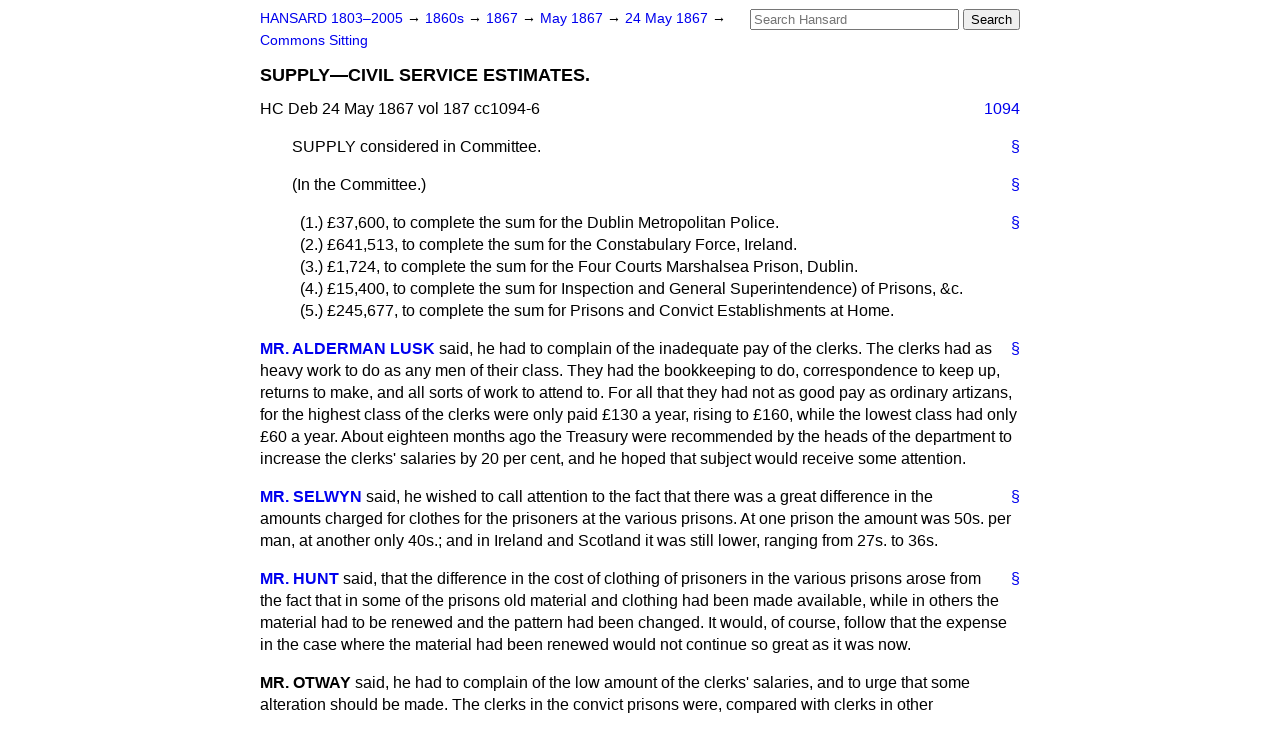

--- FILE ---
content_type: text/html
request_url: https://api.parliament.uk/historic-hansard/commons/1867/may/24/supply-civil-service-estimates
body_size: 5376
content:
<!doctype html>
<html lang='en-GB'>
  <head>
    <meta charset='utf-8' />
    <title>SUPPLY&#x2014;CIVIL SERVICE ESTIMATES. (Hansard, 24 May 1867)</title>
    <meta author='UK Parliament' />
    <meta content='51ff727eff55314a' name='y_key' />
    <link href='https://www.parliament.uk/site-information/copyright/' rel='copyright' />
    <meta content='Hansard, House of Commons, House of Lords, Parliament, UK, House of Commons sitting' name='keywords' />
    <meta content='SUPPLY&amp;#x2014;CIVIL SERVICE ESTIMATES. (Hansard, 24 May 1867)' name='description' />
    <link href="../../../../stylesheets/screen.css" media="screen" rel="stylesheet" title="Default" type="text/css" />
    <link href="../../../../stylesheets/print.css" media="print" rel="stylesheet" type="text/css" />
  <script type="text/javascript">
  var appInsights=window.appInsights||function(a){
    function b(a){c[a]=function(){var b=arguments;c.queue.push(function(){c[a].apply(c,b)})}}var c={config:a},d=document,e=window;setTimeout(function(){var b=d.createElement("script");b.src=a.url||"https://az416426.vo.msecnd.net/scripts/a/ai.0.js",d.getElementsByTagName("script")[0].parentNode.appendChild(b)});try{c.cookie=d.cookie}catch(a){}c.queue=[];for(var f=["Event","Exception","Metric","PageView","Trace","Dependency"];f.length;)b("track"+f.pop());if(b("setAuthenticatedUserContext"),b("clearAuthenticatedUserContext"),b("startTrackEvent"),b("stopTrackEvent"),b("startTrackPage"),b("stopTrackPage"),b("flush"),!a.disableExceptionTracking){f="onerror",b("_"+f);var g=e[f];e[f]=function(a,b,d,e,h){var i=g&&g(a,b,d,e,h);return!0!==i&&c["_"+f](a,b,d,e,h),i}}return c
    }({
        instrumentationKey:"c0960a0f-30ad-4a9a-b508-14c6a4f61179",
        cookieDomain:".parliament.uk"
    });
    
  window.appInsights=appInsights,appInsights.queue&&0===appInsights.queue.length&&appInsights.trackPageView();
</script></head>
  <body id='hansard-millbanksytems-com'>
    <div id='header'>
      <div class='search-help'><a href="../../../../search">Search Help</a></div>
            <form action='../../../../search' id='search' method='get' rel='search'>
        <input size='24' title='Access key: S' accesskey='s' name='query' id='search-query' type='search' placeholder='Search Hansard' autosave='hansard.millbanksystems.com' results='10' value='' >
        <input type='submit' value='Search' >
      </form>

      <div id='nav'>
        <a href="../../../../index.html" id="home" rel="home">HANSARD 1803&ndash;2005</a>
        &rarr;
                <a class='sitting-decade' href='../../../../sittings/1860s'>
          1860s
        </a>
         &rarr;
        <a class='sitting-year' href='../../../../sittings/1867/'>
          1867
        </a>
         &rarr;
        <a class='sitting-month' href='../../../../sittings/1867/may/'>
          May 1867
        </a>
         &rarr;
        <a class='sitting-day' href='../../../../sittings/1867/may/24'>
          24 May 1867
        </a>

        &rarr;
                <a href='../../../../sittings/1867/may/24#commons' rel='directory up'>
          Commons Sitting
        </a>

      </div>
      <h1 class='title'>SUPPLY&#x2014;CIVIL SERVICE ESTIMATES.</h1>
    </div>
    <div class='house-of-commons-sitting' id='content'>
      
      <cite class='section'>HC Deb 24 May 1867 vol 187 cc1094-6</cite>
      <a class='permalink column-permalink' id='column_1094' title='Col. 1094 &mdash; HC Deb 24 May 1867 vol 187 c1094' name='column_1094' href='supply-civil-service-estimates#column_1094' rel='bookmark'>1094</a>
      <p class='procedural' id='S3V0187P0-02132'>
        <a class='permalink' href='supply-civil-service-estimates#S3V0187P0_18670524_HOC_65' title='Link to this contribution' rel='bookmark'>&sect;</a>
        SUPPLY <span class="italic">considered</span> in Committee.
      </p>
      
      <p class='procedural' id='S3V0187P0-02133'>
        <a class='permalink' href='supply-civil-service-estimates#S3V0187P0_18670524_HOC_66' title='Link to this contribution' rel='bookmark'>&sect;</a>
        (In the Committee.)
      </p>
      
      <p class='procedural' id='S3V0187P0-02134'>
        <a class='permalink' href='supply-civil-service-estimates#S3V0187P0_18670524_HOC_67' title='Link to this contribution' rel='bookmark'>&sect;</a>
        <ol>
        <li>(1.) &#x00A3;37,600, to complete the sum for the Dublin Metropolitan Police.</li>
        <li>(2.) &#x00A3;641,513, to complete the sum for the Constabulary Force, Ireland.</li>
        <li>(3.) &#x00A3;1,724, to complete the sum for the Four Courts Marshalsea Prison, Dublin.</li>
        <li>(4.) &#x00A3;15,400, to complete the sum for Inspection and General Superintendence) of Prisons, &amp;c.</li>
        <li>(5.) &#x00A3;245,677, to complete the sum for Prisons and Convict Establishments at Home.</li>
        </ol>
      </p>
      
      <div class='hentry member_contribution' id='S3V0187P0-02135'>
        <a name='S3V0187P0_18670524_HOC_68'>  </a>
        <blockquote cite='https://api.parliament.uk/historic-hansard/people/sir-andrew-lusk' class='contribution_text entry-content'>
          <a class='speech-permalink permalink' href='supply-civil-service-estimates#S3V0187P0_18670524_HOC_68' title='Link to this speech by Sir Andrew Lusk' rel='bookmark'>&sect;</a>
          <cite class='member author entry-title'><a href="/historic-hansard/people/sir-andrew-lusk" title="Sir Andrew Lusk">MR. ALDERMAN LUSK</a></cite>
          <p class='first-para'>
            said, he had to complain of the inadequate pay of the clerks. The clerks had as heavy work to do as any men of their class. They had the bookkeeping to do, correspondence to keep up, returns to make, and all sorts of work to attend to. For all that they had not as good pay as ordinary artizans, for the highest class of the clerks were only paid &#x00A3;130 a year, rising to &#x00A3;160, while the lowest class had only &#x00A3;60 a year. About eighteen months ago the Treasury were recommended by the heads of the department to increase the clerks' salaries by 20 per cent, and he hoped that subject would receive some attention.
          </p>
        </blockquote>
      </div>
      
      <div class='hentry member_contribution' id='S3V0187P0-02136'>
        <a name='S3V0187P0_18670524_HOC_69'>  </a>
        <blockquote cite='https://api.parliament.uk/historic-hansard/people/mr-charles-selwyn-1' class='contribution_text entry-content'>
          <a class='speech-permalink permalink' href='supply-civil-service-estimates#S3V0187P0_18670524_HOC_69' title='Link to this speech by Mr Charles Selwyn' rel='bookmark'>&sect;</a>
          <cite class='member author entry-title'><a href="/historic-hansard/people/mr-charles-selwyn-1" title="Mr Charles Selwyn">MR. SELWYN</a></cite>
          <p class='first-para'>
            said, he wished to call attention to the fact that there was a great difference in the amounts charged for clothes for the prisoners at the various prisons. At one prison the amount was 50<span class="italic">s.</span> per man, at another only 40<span class="italic">s.;</span> and in Ireland and Scotland it was still lower, ranging from 27<span class="italic">s.</span> to 36<span class="italic">s.</span>
          </p>
        </blockquote>
      </div>
      
      <div class='hentry member_contribution' id='S3V0187P0-02137'>
        <a name='S3V0187P0_18670524_HOC_70'>  </a>
        <blockquote cite='https://api.parliament.uk/historic-hansard/people/mr-george-hunt' class='contribution_text entry-content'>
          <a class='speech-permalink permalink' href='supply-civil-service-estimates#S3V0187P0_18670524_HOC_70' title='Link to this speech by Mr George Hunt' rel='bookmark'>&sect;</a>
          <cite class='member author entry-title'><a href="/historic-hansard/people/mr-george-hunt" title="Mr George Hunt">MR. HUNT</a></cite>
          <p class='first-para'>
            said, that the difference in the cost of clothing of prisoners in the various prisons arose from the fact that in some of the prisons old material and clothing had been made available, while in others the material had to be renewed and the pattern had been changed. It would, of course, follow that the expense in the case where the material had been renewed would not continue so great as it was now.
          </p>
        </blockquote>
      </div>
      
      <div class='hentry member_contribution' id='S3V0187P0-02138'>
        <a name='S3V0187P0_18670524_HOC_71'>  </a>
        <blockquote class='contribution_text entry-content'>
          <cite class='member author entry-title unmatched-member'>MR. OTWAY</cite>
          <p class='first-para'>
            said, he had to complain of the low amount of the clerks' salaries, and to urge that some alteration should be made. The clerks in the convict prisons were, compared with clerks in other Government Establishments, placed at a great disadvantage. He hoped the Treasury would take their case into consideration.
          </p>
        </blockquote>
      </div>
      <a class='permalink column-permalink' id='column_1095' title='Col. 1095 &mdash; HC Deb 24 May 1867 vol 187 c1095' name='column_1095' href='supply-civil-service-estimates#column_1095' rel='bookmark'>1095</a>
      <div class='hentry member_contribution' id='S3V0187P0-02139'>
        <a name='S3V0187P0_18670524_HOC_72'>  </a>
        <blockquote cite='https://api.parliament.uk/historic-hansard/people/mr-thomson-hankey' class='contribution_text entry-content'>
          <a class='speech-permalink permalink' href='supply-civil-service-estimates#S3V0187P0_18670524_HOC_72' title='Link to this speech by Mr Thomson Hankey' rel='bookmark'>&sect;</a>
          <cite class='member author entry-title'><a href="/historic-hansard/people/mr-thomson-hankey" title="Mr Thomson Hankey">MR. THOMSON HANKEY</a></cite>
          <p class='first-para'>
            said, he thought the Committee should have some positive evidence before them to show that the salaries were really inadequate before they made any change. It really required the support of independent Members of Parliament to strengthen the hands of the Treasury so as to enable them to resist the pressure that might otherwise be brought to bear upon them&#x2014;by hon. Members on behalf of their constituents&#x2014;for the increase of salaries.
          </p>
        </blockquote>
      </div>
      
      <div class='hentry member_contribution' id='S3V0187P0-02140'>
        <a name='S3V0187P0_18670524_HOC_73'>  </a>
        <blockquote cite='https://api.parliament.uk/historic-hansard/people/mr-hugh-childers' class='contribution_text entry-content'>
          <a class='speech-permalink permalink' href='supply-civil-service-estimates#S3V0187P0_18670524_HOC_73' title='Link to this speech by Mr Hugh Childers' rel='bookmark'>&sect;</a>
          <cite class='member author entry-title'><a href="/historic-hansard/people/mr-hugh-childers" title="Mr Hugh Childers">MR. CHILDERS</a></cite>
          <p class='first-para'>
            said, there was nothing more difficult in the arrangements of the service than to settle these questions with regard to salaries, and he hoped his hon. Friend (Mr. Alderman Lusk) would consider all that it involved before he pressed the matter. The salaries of all the officers attached to these prisons were regulated according to a certain scale, and if they increased the pay of one class, they must increase that of all other classes.
          </p>
        </blockquote>
      </div>
      
      <div class='hentry member_contribution' id='S3V0187P0-02141'>
        <a name='S3V0187P0_18670524_HOC_74'>  </a>
        <blockquote cite='https://api.parliament.uk/historic-hansard/people/mr-george-hunt' class='contribution_text entry-content'>
          <a class='speech-permalink permalink' href='supply-civil-service-estimates#S3V0187P0_18670524_HOC_74' title='Link to this speech by Mr George Hunt' rel='bookmark'>&sect;</a>
          <cite class='member author entry-title'><a href="/historic-hansard/people/mr-george-hunt" title="Mr George Hunt">MR. HUNT</a></cite>
          <p class='first-para'>
            said, that the raising of the salaries of one class of servants frequently involved the proportionate raising of the salaries in other classes, and it was a very difficult thing to apportion salaries satisfactorily. When there was a vacancy for a clerkship there was a great scramble to get the place. But when the place was obtained the holder of it before many months came to the Treasury and said his pay was not sufficient. As far as he could, he (Mr. Hunt) had discharged his duty conscientiously with respect to those persons, but the difficulty of the Secretary of the Treasury would be increased if every Member of Parliament acquainted with any clerk would bring forward in Supply the question of raising his salary. Before hon. Members pressed such applications upon the Treasury they should seriously consider what they were doing.
          </p>
        </blockquote>
      </div>
      
      <p class='procedural' id='S3V0187P0-02142'>
        <a class='permalink' href='supply-civil-service-estimates#S3V0187P0_18670524_HOC_75' title='Link to this contribution' rel='bookmark'>&sect;</a>
        Vote <span class="italic">agreed to.</span>
      </p>
      
      <p class='procedural' id='S3V0187P0-02143'>
        <a class='permalink' href='supply-civil-service-estimates#S3V0187P0_18670524_HOC_76' title='Link to this contribution' rel='bookmark'>&sect;</a>
        (6.) &#x00A3;215,099, to complete the sum for Maintenance of Prisoners in County Gaols, &c., and Removal of Convicts.
      </p>
      
      <p class='procedural' id='S3V0187P0-02144'>
        <a class='permalink' href='supply-civil-service-estimates#S3V0187P0_18670524_HOC_77' title='Link to this contribution' rel='bookmark'>&sect;</a>
        (7.) &#x00A3;15,709, to complete the sum for Transportation of Convicts, &c.
      </p>
      
      <div class='hentry member_contribution' id='S3V0187P0-02145'>
        <a name='S3V0187P0_18670524_HOC_78'>  </a>
        <blockquote cite='https://api.parliament.uk/historic-hansard/people/mr-hugh-childers' class='contribution_text entry-content'>
          <a class='speech-permalink permalink' href='supply-civil-service-estimates#S3V0187P0_18670524_HOC_78' title='Link to this speech by Mr Hugh Childers' rel='bookmark'>&sect;</a>
          <cite class='member author entry-title'><a href="/historic-hansard/people/mr-hugh-childers" title="Mr Hugh Childers">MR. CHILDERS</a></cite>
          <p class='first-para'>
            said, he wished explanations of the items for the removal of convicts to Western Australia and to Gibraltar. It had been understood that transportation was to cease. Public works at Chatham and Portsmouth were in arrears because there were not convicts to set to work upon them.
          </p>
        </blockquote>
      </div>
      
      <div class='hentry member_contribution' id='S3V0187P0-02146'>
        <a name='S3V0187P0_18670524_HOC_79'>  </a>
        <blockquote cite='https://api.parliament.uk/historic-hansard/people/mr-charles-adderley' class='contribution_text entry-content'>
          <a class='speech-permalink permalink' href='supply-civil-service-estimates#S3V0187P0_18670524_HOC_79' title='Link to this speech by Mr Charles Adderley' rel='bookmark'>&sect;</a>
          <cite class='member author entry-title'><a href="/historic-hansard/people/mr-charles-adderley" title="Mr Charles Adderley">MR. ADDERLEY</a></cite>
          <p class='first-para'>
            said, that no decision
            <a class='permalink column-permalink' id='column_1096' title='Col. 1096 &mdash; HC Deb 24 May 1867 vol 187 c1096' name='column_1096' href='supply-civil-service-estimates#column_1096' rel='bookmark'>1096</a>
            had yet been come to with respect to discontinuing transportation to Gibraltar. No convicts had been sent during the past year, owing to the large number that were wanted upon works at home. Transportation to Western Australia would cease next year.
          </p>
        </blockquote>
      </div>
      
      <div class='hentry member_contribution' id='S3V0187P0-02147'>
        <a name='S3V0187P0_18670524_HOC_80'>  </a>
        <blockquote cite='https://api.parliament.uk/historic-hansard/people/mr-george-hunt' class='contribution_text entry-content'>
          <a class='speech-permalink permalink' href='supply-civil-service-estimates#S3V0187P0_18670524_HOC_80' title='Link to this speech by Mr George Hunt' rel='bookmark'>&sect;</a>
          <cite class='member author entry-title'><a href="/historic-hansard/people/mr-george-hunt" title="Mr George Hunt">MR. HUNT</a></cite>
          <p class='first-para'>
            said, that a correspondence had taken place with regard to the convict establishment at Gibraltar, with a view to a reduction of the expense. The Government had found it impossible to reduce the establishment all at once, but as vacancies occurred the establishment would be reduced as far as was consistent with the security of the convicts.
          </p>
        </blockquote>
      </div>
      
      <p class='procedural' id='S3V0187P0-02148'>
        <a class='permalink' href='supply-civil-service-estimates#S3V0187P0_18670524_HOC_81' title='Link to this contribution' rel='bookmark'>&sect;</a>
        Vote <span class="italic">agreed to.</span>
      </p>
      
      <p class='procedural' id='S3V0187P0-02149'>
        <a class='permalink' href='supply-civil-service-estimates#S3V0187P0_18670524_HOC_82' title='Link to this contribution' rel='bookmark'>&sect;</a>
        (8.) &#x00A3;113,886, to complete the sum for Convict Establishments in the Colonies.
      </p>
      
      <p class='procedural' id='S3V0187P0-02150'>
        <a class='permalink' href='supply-civil-service-estimates#S3V0187P0_18670524_HOC_83' title='Link to this contribution' rel='bookmark'>&sect;</a>
        (9.) &#x00A3;801,623, Customs, Salaries and Expenses.
      </p>
      
      <p class='procedural' id='S3V0187P0-02151'>
        <a class='permalink' href='supply-civil-service-estimates#S3V0187P0_18670524_HOC_84' title='Link to this contribution' rel='bookmark'>&sect;</a>
        (10.) &#x00A3;1,332,707, for the Inland Revenue Departments.
      </p>
      
      <p class='procedural' id='S3V0187P0-02152'>
        <a class='permalink' href='supply-civil-service-estimates#S3V0187P0_18670524_HOC_85' title='Link to this contribution' rel='bookmark'>&sect;</a>
        In reply to <span class="member">Mr. Alderman LUSK</span>,
      </p>
      
      <div class='hentry member_contribution' id='S3V0187P0-02153'>
        <a name='S3V0187P0_18670524_HOC_86'>  </a>
        <blockquote cite='https://api.parliament.uk/historic-hansard/people/mr-benjamin-disraeli' class='contribution_text entry-content'>
          <a class='speech-permalink permalink' href='supply-civil-service-estimates#S3V0187P0_18670524_HOC_86' title='Link to this speech by Mr Benjamin Disraeli' rel='bookmark'>&sect;</a>
          <cite class='member author entry-title'><a href="/historic-hansard/people/mr-benjamin-disraeli" title="Mr Benjamin Disraeli">THE CHANCELLOR OF THE EXCHEQUER</a></cite>
          <p class='first-para'>
            said, that the question of the taxes on locomotion was engaging the attention of the Government.
          </p>
        </blockquote>
      </div>
      
      <p class='procedural' id='S3V0187P0-02154'>
        <a class='permalink' href='supply-civil-service-estimates#S3V0187P0_18670524_HOC_87' title='Link to this contribution' rel='bookmark'>&sect;</a>
        Vote <span class="italic">agreed to.</span>
      </p>
      
      <p class='procedural' id='S3V0187P0-02155'>
        <a class='permalink' href='supply-civil-service-estimates#S3V0187P0_18670524_HOC_88' title='Link to this contribution' rel='bookmark'>&sect;</a>
        (11.) &#x00A3;2,438,929, Post Office, Salaries and Expenses, &c.
      </p>
      
      <p class='procedural' id='S3V0187P0-02156'>
        <a class='permalink' href='supply-civil-service-estimates#S3V0187P0_18670524_HOC_89' title='Link to this contribution' rel='bookmark'>&sect;</a>
        (12.) 471,741, Superannuations, &c., in the Departments of Customs, Inland Revenue, and Post Office.
      </p>
      
      <p class='procedural' id='S3V0187P0-02157'>
        <a class='permalink' href='supply-civil-service-estimates#S3V0187P0_18670524_HOC_90' title='Link to this contribution' rel='bookmark'>&sect;</a>
        (13.) &#x00A3;1,700,000, Exchequer Bonds.
      </p>
      
      <div class='hentry member_contribution' id='S3V0187P0-02158'>
        <a name='S3V0187P0_18670524_HOC_91'>  </a>
        <blockquote cite='https://api.parliament.uk/historic-hansard/people/mr-george-hunt' class='contribution_text entry-content'>
          <a class='speech-permalink permalink' href='supply-civil-service-estimates#S3V0187P0_18670524_HOC_91' title='Link to this speech by Mr George Hunt' rel='bookmark'>&sect;</a>
          <cite class='member author entry-title'><a href="/historic-hansard/people/mr-george-hunt" title="Mr George Hunt">MR. HUNT</a></cite>
          <p class='first-para'>
            said, that as several hon. Gentlemen who were not present were interested in the Vote to defray the expenses of the Post Office Packet Service, he should move that the Chairman report Progress.
          </p>
        </blockquote>
      </div>
      
      <p class='procedural' id='S3V0187P0-02159'>
        <a class='permalink' href='supply-civil-service-estimates#S3V0187P0_18670524_HOC_92' title='Link to this contribution' rel='bookmark'>&sect;</a>
        House <span class="italic">resumed.</span>
      </p>
      
      <p class='procedural' id='S3V0187P0-02160'>
        <a class='permalink' href='supply-civil-service-estimates#S3V0187P0_18670524_HOC_93' title='Link to this contribution' rel='bookmark'>&sect;</a>
        Resolutions to be reported upon <span class="italic">Monday</span> next; Committee to sit again upon <span class="italic">Monday</span> next.
      </p>
      <ol class='xoxo'>
        
      </ol>
      
      <div id='section-navigation'>        <div id='previous-section'>Back to
        <a href='the-librarian-of-the-house-of-commons' rel='prev'>
          THE LIBRARIAN OF THE HOUSE OF COMMONS.&#x2014;OBSERVATIONS.
        </a>
        </div>
        <div id='next-section'>Forward to
        <a href='ecclesiastical-titles-and-roman-catholic' rel='next'>
          ECCLESIASTICAL TITLES AND ROMAN CATHOLIC RELIEF ACTS.
        </a>
        </div>
</div>
    </div>
    <div id='footer'>
      <p><a href="../../../../typos">Noticed a typo?</a> | <a href='mailto:data@parliament.uk' target='_BLANK' title='Opens a new page'>Report other issues</a> | <a href='https://www.parliament.uk/site-information/copyright/' rel='copyright' id='copyright'>&copy UK Parliament</a></p>
      <script type='text/javascript'>
        var gaJsHost = (("https:" == document.location.protocol) ? "https://ssl." : "http://www.");
        document.write(unescape("%3Cscript src='" + gaJsHost + "google-analytics.com/ga.js' type='text/javascript'%3E%3C/script%3E"));
      </script>
      <script type='text/javascript'>
        var pageTracker = _gat._getTracker("UA-3110135-1");
        pageTracker._initData();
        
      </script>
    </div>
  <script>(function(){function c(){var b=a.contentDocument||a.contentWindow.document;if(b){var d=b.createElement('script');d.innerHTML="window.__CF$cv$params={r:'9c160ae24ef019ef',t:'MTc2ODk5MDQ0NC4wMDAwMDA='};var a=document.createElement('script');a.nonce='';a.src='/cdn-cgi/challenge-platform/scripts/jsd/main.js';document.getElementsByTagName('head')[0].appendChild(a);";b.getElementsByTagName('head')[0].appendChild(d)}}if(document.body){var a=document.createElement('iframe');a.height=1;a.width=1;a.style.position='absolute';a.style.top=0;a.style.left=0;a.style.border='none';a.style.visibility='hidden';document.body.appendChild(a);if('loading'!==document.readyState)c();else if(window.addEventListener)document.addEventListener('DOMContentLoaded',c);else{var e=document.onreadystatechange||function(){};document.onreadystatechange=function(b){e(b);'loading'!==document.readyState&&(document.onreadystatechange=e,c())}}}})();</script></body>
</html>
